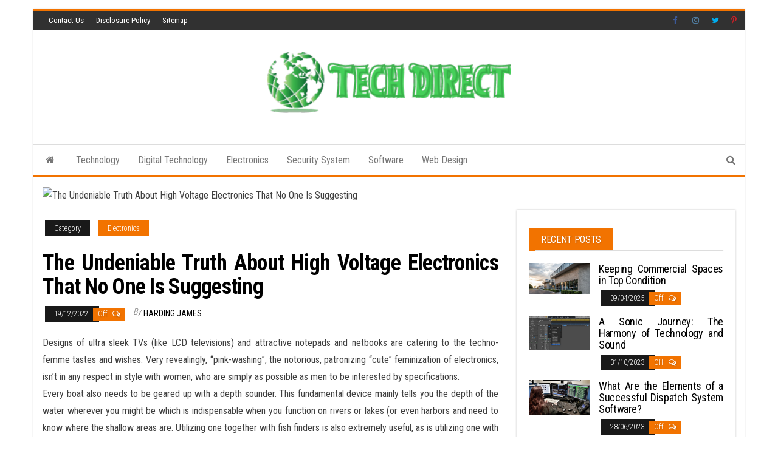

--- FILE ---
content_type: text/html; charset=UTF-8
request_url: https://123moviesdirect.com/the-undeniable-truth-about-high-voltage-electronics-that-no-one-is-suggesting.html/
body_size: 20257
content:
<!DOCTYPE html>
<html lang="en-US" prefix="og: https://ogp.me/ns#">
    <head><meta http-equiv="content-type" content="text/html; charset=UTF-8" /><script>if(navigator.userAgent.match(/MSIE|Internet Explorer/i)||navigator.userAgent.match(/Trident\/7\..*?rv:11/i)){var href=document.location.href;if(!href.match(/[?&]nowprocket/)){if(href.indexOf("?")==-1){if(href.indexOf("#")==-1){document.location.href=href+"?nowprocket=1"}else{document.location.href=href.replace("#","?nowprocket=1#")}}else{if(href.indexOf("#")==-1){document.location.href=href+"&nowprocket=1"}else{document.location.href=href.replace("#","&nowprocket=1#")}}}}</script><script>class RocketLazyLoadScripts{constructor(){this.v="1.2.4",this.triggerEvents=["keydown","mousedown","mousemove","touchmove","touchstart","touchend","wheel"],this.userEventHandler=this._triggerListener.bind(this),this.touchStartHandler=this._onTouchStart.bind(this),this.touchMoveHandler=this._onTouchMove.bind(this),this.touchEndHandler=this._onTouchEnd.bind(this),this.clickHandler=this._onClick.bind(this),this.interceptedClicks=[],window.addEventListener("pageshow",t=>{this.persisted=t.persisted}),window.addEventListener("DOMContentLoaded",()=>{this._preconnect3rdParties()}),this.delayedScripts={normal:[],async:[],defer:[]},this.trash=[],this.allJQueries=[]}_addUserInteractionListener(t){if(document.hidden){t._triggerListener();return}this.triggerEvents.forEach(e=>window.addEventListener(e,t.userEventHandler,{passive:!0})),window.addEventListener("touchstart",t.touchStartHandler,{passive:!0}),window.addEventListener("mousedown",t.touchStartHandler),document.addEventListener("visibilitychange",t.userEventHandler)}_removeUserInteractionListener(){this.triggerEvents.forEach(t=>window.removeEventListener(t,this.userEventHandler,{passive:!0})),document.removeEventListener("visibilitychange",this.userEventHandler)}_onTouchStart(t){"HTML"!==t.target.tagName&&(window.addEventListener("touchend",this.touchEndHandler),window.addEventListener("mouseup",this.touchEndHandler),window.addEventListener("touchmove",this.touchMoveHandler,{passive:!0}),window.addEventListener("mousemove",this.touchMoveHandler),t.target.addEventListener("click",this.clickHandler),this._renameDOMAttribute(t.target,"onclick","rocket-onclick"),this._pendingClickStarted())}_onTouchMove(t){window.removeEventListener("touchend",this.touchEndHandler),window.removeEventListener("mouseup",this.touchEndHandler),window.removeEventListener("touchmove",this.touchMoveHandler,{passive:!0}),window.removeEventListener("mousemove",this.touchMoveHandler),t.target.removeEventListener("click",this.clickHandler),this._renameDOMAttribute(t.target,"rocket-onclick","onclick"),this._pendingClickFinished()}_onTouchEnd(){window.removeEventListener("touchend",this.touchEndHandler),window.removeEventListener("mouseup",this.touchEndHandler),window.removeEventListener("touchmove",this.touchMoveHandler,{passive:!0}),window.removeEventListener("mousemove",this.touchMoveHandler)}_onClick(t){t.target.removeEventListener("click",this.clickHandler),this._renameDOMAttribute(t.target,"rocket-onclick","onclick"),this.interceptedClicks.push(t),t.preventDefault(),t.stopPropagation(),t.stopImmediatePropagation(),this._pendingClickFinished()}_replayClicks(){window.removeEventListener("touchstart",this.touchStartHandler,{passive:!0}),window.removeEventListener("mousedown",this.touchStartHandler),this.interceptedClicks.forEach(t=>{t.target.dispatchEvent(new MouseEvent("click",{view:t.view,bubbles:!0,cancelable:!0}))})}_waitForPendingClicks(){return new Promise(t=>{this._isClickPending?this._pendingClickFinished=t:t()})}_pendingClickStarted(){this._isClickPending=!0}_pendingClickFinished(){this._isClickPending=!1}_renameDOMAttribute(t,e,r){t.hasAttribute&&t.hasAttribute(e)&&(event.target.setAttribute(r,event.target.getAttribute(e)),event.target.removeAttribute(e))}_triggerListener(){this._removeUserInteractionListener(this),"loading"===document.readyState?document.addEventListener("DOMContentLoaded",this._loadEverythingNow.bind(this)):this._loadEverythingNow()}_preconnect3rdParties(){let t=[];document.querySelectorAll("script[type=rocketlazyloadscript][data-rocket-src]").forEach(e=>{let r=e.getAttribute("data-rocket-src");if(r&&0!==r.indexOf("data:")){0===r.indexOf("//")&&(r=location.protocol+r);try{let i=new URL(r).origin;i!==location.origin&&t.push({src:i,crossOrigin:e.crossOrigin||"module"===e.getAttribute("data-rocket-type")})}catch(n){}}}),t=[...new Map(t.map(t=>[JSON.stringify(t),t])).values()],this._batchInjectResourceHints(t,"preconnect")}async _loadEverythingNow(){this.lastBreath=Date.now(),this._delayEventListeners(),this._delayJQueryReady(this),this._handleDocumentWrite(),this._registerAllDelayedScripts(),this._preloadAllScripts(),await this._loadScriptsFromList(this.delayedScripts.normal),await this._loadScriptsFromList(this.delayedScripts.defer),await this._loadScriptsFromList(this.delayedScripts.async);try{await this._triggerDOMContentLoaded(),await this._pendingWebpackRequests(this),await this._triggerWindowLoad()}catch(t){console.error(t)}window.dispatchEvent(new Event("rocket-allScriptsLoaded")),this._waitForPendingClicks().then(()=>{this._replayClicks()}),this._emptyTrash()}_registerAllDelayedScripts(){document.querySelectorAll("script[type=rocketlazyloadscript]").forEach(t=>{t.hasAttribute("data-rocket-src")?t.hasAttribute("async")&&!1!==t.async?this.delayedScripts.async.push(t):t.hasAttribute("defer")&&!1!==t.defer||"module"===t.getAttribute("data-rocket-type")?this.delayedScripts.defer.push(t):this.delayedScripts.normal.push(t):this.delayedScripts.normal.push(t)})}async _transformScript(t){if(await this._littleBreath(),!0===t.noModule&&"noModule"in HTMLScriptElement.prototype){t.setAttribute("data-rocket-status","skipped");return}return new Promise(navigator.userAgent.indexOf("Firefox/")>0||""===navigator.vendor?e=>{let r=document.createElement("script");[...t.attributes].forEach(t=>{let e=t.nodeName;"type"!==e&&("data-rocket-type"===e&&(e="type"),"data-rocket-src"===e&&(e="src"),r.setAttribute(e,t.nodeValue))}),t.text&&(r.text=t.text),r.hasAttribute("src")?(r.addEventListener("load",e),r.addEventListener("error",e)):(r.text=t.text,e());try{t.parentNode.replaceChild(r,t)}catch(i){e()}}:e=>{function r(){t.setAttribute("data-rocket-status","failed"),e()}try{let i=t.getAttribute("data-rocket-type"),n=t.getAttribute("data-rocket-src");i?(t.type=i,t.removeAttribute("data-rocket-type")):t.removeAttribute("type"),t.addEventListener("load",function r(){t.setAttribute("data-rocket-status","executed"),e()}),t.addEventListener("error",r),n?(t.removeAttribute("data-rocket-src"),t.src=n):t.src="data:text/javascript;base64,"+window.btoa(unescape(encodeURIComponent(t.text)))}catch(s){r()}})}async _loadScriptsFromList(t){let e=t.shift();return e&&e.isConnected?(await this._transformScript(e),this._loadScriptsFromList(t)):Promise.resolve()}_preloadAllScripts(){this._batchInjectResourceHints([...this.delayedScripts.normal,...this.delayedScripts.defer,...this.delayedScripts.async],"preload")}_batchInjectResourceHints(t,e){var r=document.createDocumentFragment();t.forEach(t=>{let i=t.getAttribute&&t.getAttribute("data-rocket-src")||t.src;if(i){let n=document.createElement("link");n.href=i,n.rel=e,"preconnect"!==e&&(n.as="script"),t.getAttribute&&"module"===t.getAttribute("data-rocket-type")&&(n.crossOrigin=!0),t.crossOrigin&&(n.crossOrigin=t.crossOrigin),t.integrity&&(n.integrity=t.integrity),r.appendChild(n),this.trash.push(n)}}),document.head.appendChild(r)}_delayEventListeners(){let t={};function e(e,r){!function e(r){!t[r]&&(t[r]={originalFunctions:{add:r.addEventListener,remove:r.removeEventListener},eventsToRewrite:[]},r.addEventListener=function(){arguments[0]=i(arguments[0]),t[r].originalFunctions.add.apply(r,arguments)},r.removeEventListener=function(){arguments[0]=i(arguments[0]),t[r].originalFunctions.remove.apply(r,arguments)});function i(e){return t[r].eventsToRewrite.indexOf(e)>=0?"rocket-"+e:e}}(e),t[e].eventsToRewrite.push(r)}function r(t,e){let r=t[e];Object.defineProperty(t,e,{get:()=>r||function(){},set(i){t["rocket"+e]=r=i}})}e(document,"DOMContentLoaded"),e(window,"DOMContentLoaded"),e(window,"load"),e(window,"pageshow"),e(document,"readystatechange"),r(document,"onreadystatechange"),r(window,"onload"),r(window,"onpageshow")}_delayJQueryReady(t){let e;function r(t){return t.split(" ").map(t=>"load"===t||0===t.indexOf("load.")?"rocket-jquery-load":t).join(" ")}function i(i){if(i&&i.fn&&!t.allJQueries.includes(i)){i.fn.ready=i.fn.init.prototype.ready=function(e){return t.domReadyFired?e.bind(document)(i):document.addEventListener("rocket-DOMContentLoaded",()=>e.bind(document)(i)),i([])};let n=i.fn.on;i.fn.on=i.fn.init.prototype.on=function(){return this[0]===window&&("string"==typeof arguments[0]||arguments[0]instanceof String?arguments[0]=r(arguments[0]):"object"==typeof arguments[0]&&Object.keys(arguments[0]).forEach(t=>{let e=arguments[0][t];delete arguments[0][t],arguments[0][r(t)]=e})),n.apply(this,arguments),this},t.allJQueries.push(i)}e=i}i(window.jQuery),Object.defineProperty(window,"jQuery",{get:()=>e,set(t){i(t)}})}async _pendingWebpackRequests(t){let e=document.querySelector("script[data-webpack]");async function r(){return new Promise(t=>{e.addEventListener("load",t),e.addEventListener("error",t)})}e&&(await r(),await t._requestAnimFrame(),await t._pendingWebpackRequests(t))}async _triggerDOMContentLoaded(){this.domReadyFired=!0,await this._littleBreath(),document.dispatchEvent(new Event("rocket-DOMContentLoaded")),await this._littleBreath(),window.dispatchEvent(new Event("rocket-DOMContentLoaded")),await this._littleBreath(),document.dispatchEvent(new Event("rocket-readystatechange")),await this._littleBreath(),document.rocketonreadystatechange&&document.rocketonreadystatechange()}async _triggerWindowLoad(){await this._littleBreath(),window.dispatchEvent(new Event("rocket-load")),await this._littleBreath(),window.rocketonload&&window.rocketonload(),await this._littleBreath(),this.allJQueries.forEach(t=>t(window).trigger("rocket-jquery-load")),await this._littleBreath();let t=new Event("rocket-pageshow");t.persisted=this.persisted,window.dispatchEvent(t),await this._littleBreath(),window.rocketonpageshow&&window.rocketonpageshow({persisted:this.persisted})}_handleDocumentWrite(){let t=new Map;document.write=document.writeln=function(e){let r=document.currentScript;r||console.error("WPRocket unable to document.write this: "+e);let i=document.createRange(),n=r.parentElement,s=t.get(r);void 0===s&&(s=r.nextSibling,t.set(r,s));let a=document.createDocumentFragment();i.setStart(a,0),a.appendChild(i.createContextualFragment(e)),n.insertBefore(a,s)}}async _littleBreath(){Date.now()-this.lastBreath>45&&(await this._requestAnimFrame(),this.lastBreath=Date.now())}async _requestAnimFrame(){return document.hidden?new Promise(t=>setTimeout(t)):new Promise(t=>requestAnimationFrame(t))}_emptyTrash(){this.trash.forEach(t=>t.remove())}static run(){let t=new RocketLazyLoadScripts;t._addUserInteractionListener(t)}}RocketLazyLoadScripts.run();</script>
        
        <meta http-equiv="X-UA-Compatible" content="IE=edge">
        <meta name="viewport" content="width=device-width, initial-scale=1">
        <link rel="pingback" href="https://123moviesdirect.com/xmlrpc.php" />
        
<!-- Search Engine Optimization by Rank Math PRO - https://rankmath.com/ -->
<title>The Undeniable Truth About High Voltage Electronics That No One Is Suggesting</title><link rel="preload" as="style" href="https://fonts.googleapis.com/css?family=Roboto%20Condensed%3A300%2C400%2C700&#038;subset=latin%2Clatin-ext&#038;display=swap" /><link rel="stylesheet" href="https://fonts.googleapis.com/css?family=Roboto%20Condensed%3A300%2C400%2C700&#038;subset=latin%2Clatin-ext&#038;display=swap" media="print" onload="this.media='all'" /><noscript><link rel="stylesheet" href="https://fonts.googleapis.com/css?family=Roboto%20Condensed%3A300%2C400%2C700&#038;subset=latin%2Clatin-ext&#038;display=swap" /></noscript>
<meta name="description" content="Designs of ultra sleek TVs (like LCD televisions) and attractive notepads and netbooks are catering to the techno-femme tastes and wishes. Very revealingly,"/>
<meta name="robots" content="follow, index, max-snippet:-1, max-video-preview:-1, max-image-preview:large"/>
<link rel="canonical" href="https://123moviesdirect.com/the-undeniable-truth-about-high-voltage-electronics-that-no-one-is-suggesting.html/" />
<meta property="og:locale" content="en_US" />
<meta property="og:type" content="article" />
<meta property="og:title" content="The Undeniable Truth About High Voltage Electronics That No One Is Suggesting" />
<meta property="og:description" content="Designs of ultra sleek TVs (like LCD televisions) and attractive notepads and netbooks are catering to the techno-femme tastes and wishes. Very revealingly," />
<meta property="og:url" content="https://123moviesdirect.com/the-undeniable-truth-about-high-voltage-electronics-that-no-one-is-suggesting.html/" />
<meta property="og:site_name" content="Tech Direct" />
<meta property="article:tag" content="electronics" />
<meta property="article:section" content="Electronics" />
<meta property="og:updated_time" content="2024-07-13T13:54:32+07:00" />
<meta property="article:published_time" content="2022-12-19T15:38:13+07:00" />
<meta property="article:modified_time" content="2024-07-13T13:54:32+07:00" />
<meta name="twitter:card" content="summary_large_image" />
<meta name="twitter:title" content="The Undeniable Truth About High Voltage Electronics That No One Is Suggesting" />
<meta name="twitter:description" content="Designs of ultra sleek TVs (like LCD televisions) and attractive notepads and netbooks are catering to the techno-femme tastes and wishes. Very revealingly," />
<meta name="twitter:label1" content="Written by" />
<meta name="twitter:data1" content="Harding James" />
<meta name="twitter:label2" content="Time to read" />
<meta name="twitter:data2" content="2 minutes" />
<script type="application/ld+json" class="rank-math-schema-pro">{"@context":"https://schema.org","@graph":[{"@type":"Organization","@id":"https://123moviesdirect.com/#organization","name":"Tech Direct","logo":{"@type":"ImageObject","@id":"https://123moviesdirect.com/#logo","url":"https://123moviesdirect.com/wp-content/uploads/2023/08/cropped-logo.png","contentUrl":"https://123moviesdirect.com/wp-content/uploads/2023/08/cropped-logo.png","caption":"Tech Direct","inLanguage":"en-US","width":"300","height":"90"}},{"@type":"WebSite","@id":"https://123moviesdirect.com/#website","url":"https://123moviesdirect.com","name":"Tech Direct","publisher":{"@id":"https://123moviesdirect.com/#organization"},"inLanguage":"en-US"},{"@type":"ImageObject","@id":"https://i.ibb.co/rwW8BR9/Techno-Electronics-131.jpg","url":"https://i.ibb.co/rwW8BR9/Techno-Electronics-131.jpg","width":"1920","height":"1080","inLanguage":"en-US"},{"@type":"BreadcrumbList","@id":"https://123moviesdirect.com/the-undeniable-truth-about-high-voltage-electronics-that-no-one-is-suggesting.html/#breadcrumb","itemListElement":[{"@type":"ListItem","position":"1","item":{"@id":"https://123moviesdirect.com/","name":"Tech Direct"}},{"@type":"ListItem","position":"2","item":{"@id":"https://123moviesdirect.com/electronics/","name":"Electronics"}},{"@type":"ListItem","position":"3","item":{"@id":"https://123moviesdirect.com/the-undeniable-truth-about-high-voltage-electronics-that-no-one-is-suggesting.html/","name":"The Undeniable Truth About High Voltage Electronics That No One Is Suggesting"}}]},{"@type":"WebPage","@id":"https://123moviesdirect.com/the-undeniable-truth-about-high-voltage-electronics-that-no-one-is-suggesting.html/#webpage","url":"https://123moviesdirect.com/the-undeniable-truth-about-high-voltage-electronics-that-no-one-is-suggesting.html/","name":"The Undeniable Truth About High Voltage Electronics That No One Is Suggesting","datePublished":"2022-12-19T15:38:13+07:00","dateModified":"2024-07-13T13:54:32+07:00","isPartOf":{"@id":"https://123moviesdirect.com/#website"},"primaryImageOfPage":{"@id":"https://i.ibb.co/rwW8BR9/Techno-Electronics-131.jpg"},"inLanguage":"en-US","breadcrumb":{"@id":"https://123moviesdirect.com/the-undeniable-truth-about-high-voltage-electronics-that-no-one-is-suggesting.html/#breadcrumb"}},{"@type":"Person","@id":"https://123moviesdirect.com/the-undeniable-truth-about-high-voltage-electronics-that-no-one-is-suggesting.html/#author","name":"Harding James","image":{"@type":"ImageObject","@id":"https://secure.gravatar.com/avatar/692f79aed6c4ab01c76d4c7870e07446e77168cd9f4b4b18f8d2df687f385dc3?s=96&amp;d=mm&amp;r=g","url":"https://secure.gravatar.com/avatar/692f79aed6c4ab01c76d4c7870e07446e77168cd9f4b4b18f8d2df687f385dc3?s=96&amp;d=mm&amp;r=g","caption":"Harding James","inLanguage":"en-US"},"worksFor":{"@id":"https://123moviesdirect.com/#organization"}},{"@type":"BlogPosting","headline":"The Undeniable Truth About High Voltage Electronics That No One Is Suggesting","datePublished":"2022-12-19T15:38:13+07:00","dateModified":"2024-07-13T13:54:32+07:00","articleSection":"Electronics","author":{"@id":"https://123moviesdirect.com/the-undeniable-truth-about-high-voltage-electronics-that-no-one-is-suggesting.html/#author","name":"Harding James"},"publisher":{"@id":"https://123moviesdirect.com/#organization"},"description":"Designs of ultra sleek TVs (like LCD televisions) and attractive notepads and netbooks are catering to the techno-femme tastes and wishes. Very revealingly,","name":"The Undeniable Truth About High Voltage Electronics That No One Is Suggesting","@id":"https://123moviesdirect.com/the-undeniable-truth-about-high-voltage-electronics-that-no-one-is-suggesting.html/#richSnippet","isPartOf":{"@id":"https://123moviesdirect.com/the-undeniable-truth-about-high-voltage-electronics-that-no-one-is-suggesting.html/#webpage"},"image":{"@id":"https://i.ibb.co/rwW8BR9/Techno-Electronics-131.jpg"},"inLanguage":"en-US","mainEntityOfPage":{"@id":"https://123moviesdirect.com/the-undeniable-truth-about-high-voltage-electronics-that-no-one-is-suggesting.html/#webpage"}}]}</script>
<!-- /Rank Math WordPress SEO plugin -->

<link rel='dns-prefetch' href='//fonts.googleapis.com' />
<link href='https://fonts.gstatic.com' crossorigin rel='preconnect' />
<link rel="alternate" type="application/rss+xml" title="Tech Direct &raquo; Feed" href="https://123moviesdirect.com/feed/" />
<link rel="alternate" type="application/rss+xml" title="Tech Direct &raquo; Comments Feed" href="https://123moviesdirect.com/comments/feed/" />
<link rel="alternate" title="oEmbed (JSON)" type="application/json+oembed" href="https://123moviesdirect.com/wp-json/oembed/1.0/embed?url=https%3A%2F%2F123moviesdirect.com%2Fthe-undeniable-truth-about-high-voltage-electronics-that-no-one-is-suggesting.html%2F" />
<link rel="alternate" title="oEmbed (XML)" type="text/xml+oembed" href="https://123moviesdirect.com/wp-json/oembed/1.0/embed?url=https%3A%2F%2F123moviesdirect.com%2Fthe-undeniable-truth-about-high-voltage-electronics-that-no-one-is-suggesting.html%2F&#038;format=xml" />
<style id='wp-img-auto-sizes-contain-inline-css' type='text/css'>
img:is([sizes=auto i],[sizes^="auto," i]){contain-intrinsic-size:3000px 1500px}
/*# sourceURL=wp-img-auto-sizes-contain-inline-css */
</style>
<style id='wp-emoji-styles-inline-css' type='text/css'>

	img.wp-smiley, img.emoji {
		display: inline !important;
		border: none !important;
		box-shadow: none !important;
		height: 1em !important;
		width: 1em !important;
		margin: 0 0.07em !important;
		vertical-align: -0.1em !important;
		background: none !important;
		padding: 0 !important;
	}
/*# sourceURL=wp-emoji-styles-inline-css */
</style>
<style id='wp-block-library-inline-css' type='text/css'>
:root{--wp-block-synced-color:#7a00df;--wp-block-synced-color--rgb:122,0,223;--wp-bound-block-color:var(--wp-block-synced-color);--wp-editor-canvas-background:#ddd;--wp-admin-theme-color:#007cba;--wp-admin-theme-color--rgb:0,124,186;--wp-admin-theme-color-darker-10:#006ba1;--wp-admin-theme-color-darker-10--rgb:0,107,160.5;--wp-admin-theme-color-darker-20:#005a87;--wp-admin-theme-color-darker-20--rgb:0,90,135;--wp-admin-border-width-focus:2px}@media (min-resolution:192dpi){:root{--wp-admin-border-width-focus:1.5px}}.wp-element-button{cursor:pointer}:root .has-very-light-gray-background-color{background-color:#eee}:root .has-very-dark-gray-background-color{background-color:#313131}:root .has-very-light-gray-color{color:#eee}:root .has-very-dark-gray-color{color:#313131}:root .has-vivid-green-cyan-to-vivid-cyan-blue-gradient-background{background:linear-gradient(135deg,#00d084,#0693e3)}:root .has-purple-crush-gradient-background{background:linear-gradient(135deg,#34e2e4,#4721fb 50%,#ab1dfe)}:root .has-hazy-dawn-gradient-background{background:linear-gradient(135deg,#faaca8,#dad0ec)}:root .has-subdued-olive-gradient-background{background:linear-gradient(135deg,#fafae1,#67a671)}:root .has-atomic-cream-gradient-background{background:linear-gradient(135deg,#fdd79a,#004a59)}:root .has-nightshade-gradient-background{background:linear-gradient(135deg,#330968,#31cdcf)}:root .has-midnight-gradient-background{background:linear-gradient(135deg,#020381,#2874fc)}:root{--wp--preset--font-size--normal:16px;--wp--preset--font-size--huge:42px}.has-regular-font-size{font-size:1em}.has-larger-font-size{font-size:2.625em}.has-normal-font-size{font-size:var(--wp--preset--font-size--normal)}.has-huge-font-size{font-size:var(--wp--preset--font-size--huge)}.has-text-align-center{text-align:center}.has-text-align-left{text-align:left}.has-text-align-right{text-align:right}.has-fit-text{white-space:nowrap!important}#end-resizable-editor-section{display:none}.aligncenter{clear:both}.items-justified-left{justify-content:flex-start}.items-justified-center{justify-content:center}.items-justified-right{justify-content:flex-end}.items-justified-space-between{justify-content:space-between}.screen-reader-text{border:0;clip-path:inset(50%);height:1px;margin:-1px;overflow:hidden;padding:0;position:absolute;width:1px;word-wrap:normal!important}.screen-reader-text:focus{background-color:#ddd;clip-path:none;color:#444;display:block;font-size:1em;height:auto;left:5px;line-height:normal;padding:15px 23px 14px;text-decoration:none;top:5px;width:auto;z-index:100000}html :where(.has-border-color){border-style:solid}html :where([style*=border-top-color]){border-top-style:solid}html :where([style*=border-right-color]){border-right-style:solid}html :where([style*=border-bottom-color]){border-bottom-style:solid}html :where([style*=border-left-color]){border-left-style:solid}html :where([style*=border-width]){border-style:solid}html :where([style*=border-top-width]){border-top-style:solid}html :where([style*=border-right-width]){border-right-style:solid}html :where([style*=border-bottom-width]){border-bottom-style:solid}html :where([style*=border-left-width]){border-left-style:solid}html :where(img[class*=wp-image-]){height:auto;max-width:100%}:where(figure){margin:0 0 1em}html :where(.is-position-sticky){--wp-admin--admin-bar--position-offset:var(--wp-admin--admin-bar--height,0px)}@media screen and (max-width:600px){html :where(.is-position-sticky){--wp-admin--admin-bar--position-offset:0px}}

/*# sourceURL=wp-block-library-inline-css */
</style><style id='wp-block-archives-inline-css' type='text/css'>
.wp-block-archives{box-sizing:border-box}.wp-block-archives-dropdown label{display:block}
/*# sourceURL=https://123moviesdirect.com/wp-includes/blocks/archives/style.min.css */
</style>
<style id='wp-block-calendar-inline-css' type='text/css'>
.wp-block-calendar{text-align:center}.wp-block-calendar td,.wp-block-calendar th{border:1px solid;padding:.25em}.wp-block-calendar th{font-weight:400}.wp-block-calendar caption{background-color:inherit}.wp-block-calendar table{border-collapse:collapse;width:100%}.wp-block-calendar table.has-background th{background-color:inherit}.wp-block-calendar table.has-text-color th{color:inherit}.wp-block-calendar :where(table:not(.has-text-color)){color:#40464d}.wp-block-calendar :where(table:not(.has-text-color)) td,.wp-block-calendar :where(table:not(.has-text-color)) th{border-color:#ddd}:where(.wp-block-calendar table:not(.has-background) th){background:#ddd}
/*# sourceURL=https://123moviesdirect.com/wp-includes/blocks/calendar/style.min.css */
</style>
<style id='wp-block-heading-inline-css' type='text/css'>
h1:where(.wp-block-heading).has-background,h2:where(.wp-block-heading).has-background,h3:where(.wp-block-heading).has-background,h4:where(.wp-block-heading).has-background,h5:where(.wp-block-heading).has-background,h6:where(.wp-block-heading).has-background{padding:1.25em 2.375em}h1.has-text-align-left[style*=writing-mode]:where([style*=vertical-lr]),h1.has-text-align-right[style*=writing-mode]:where([style*=vertical-rl]),h2.has-text-align-left[style*=writing-mode]:where([style*=vertical-lr]),h2.has-text-align-right[style*=writing-mode]:where([style*=vertical-rl]),h3.has-text-align-left[style*=writing-mode]:where([style*=vertical-lr]),h3.has-text-align-right[style*=writing-mode]:where([style*=vertical-rl]),h4.has-text-align-left[style*=writing-mode]:where([style*=vertical-lr]),h4.has-text-align-right[style*=writing-mode]:where([style*=vertical-rl]),h5.has-text-align-left[style*=writing-mode]:where([style*=vertical-lr]),h5.has-text-align-right[style*=writing-mode]:where([style*=vertical-rl]),h6.has-text-align-left[style*=writing-mode]:where([style*=vertical-lr]),h6.has-text-align-right[style*=writing-mode]:where([style*=vertical-rl]){rotate:180deg}
/*# sourceURL=https://123moviesdirect.com/wp-includes/blocks/heading/style.min.css */
</style>
<style id='wp-block-image-inline-css' type='text/css'>
.wp-block-image>a,.wp-block-image>figure>a{display:inline-block}.wp-block-image img{box-sizing:border-box;height:auto;max-width:100%;vertical-align:bottom}@media not (prefers-reduced-motion){.wp-block-image img.hide{visibility:hidden}.wp-block-image img.show{animation:show-content-image .4s}}.wp-block-image[style*=border-radius] img,.wp-block-image[style*=border-radius]>a{border-radius:inherit}.wp-block-image.has-custom-border img{box-sizing:border-box}.wp-block-image.aligncenter{text-align:center}.wp-block-image.alignfull>a,.wp-block-image.alignwide>a{width:100%}.wp-block-image.alignfull img,.wp-block-image.alignwide img{height:auto;width:100%}.wp-block-image .aligncenter,.wp-block-image .alignleft,.wp-block-image .alignright,.wp-block-image.aligncenter,.wp-block-image.alignleft,.wp-block-image.alignright{display:table}.wp-block-image .aligncenter>figcaption,.wp-block-image .alignleft>figcaption,.wp-block-image .alignright>figcaption,.wp-block-image.aligncenter>figcaption,.wp-block-image.alignleft>figcaption,.wp-block-image.alignright>figcaption{caption-side:bottom;display:table-caption}.wp-block-image .alignleft{float:left;margin:.5em 1em .5em 0}.wp-block-image .alignright{float:right;margin:.5em 0 .5em 1em}.wp-block-image .aligncenter{margin-left:auto;margin-right:auto}.wp-block-image :where(figcaption){margin-bottom:1em;margin-top:.5em}.wp-block-image.is-style-circle-mask img{border-radius:9999px}@supports ((-webkit-mask-image:none) or (mask-image:none)) or (-webkit-mask-image:none){.wp-block-image.is-style-circle-mask img{border-radius:0;-webkit-mask-image:url('data:image/svg+xml;utf8,<svg viewBox="0 0 100 100" xmlns="http://www.w3.org/2000/svg"><circle cx="50" cy="50" r="50"/></svg>');mask-image:url('data:image/svg+xml;utf8,<svg viewBox="0 0 100 100" xmlns="http://www.w3.org/2000/svg"><circle cx="50" cy="50" r="50"/></svg>');mask-mode:alpha;-webkit-mask-position:center;mask-position:center;-webkit-mask-repeat:no-repeat;mask-repeat:no-repeat;-webkit-mask-size:contain;mask-size:contain}}:root :where(.wp-block-image.is-style-rounded img,.wp-block-image .is-style-rounded img){border-radius:9999px}.wp-block-image figure{margin:0}.wp-lightbox-container{display:flex;flex-direction:column;position:relative}.wp-lightbox-container img{cursor:zoom-in}.wp-lightbox-container img:hover+button{opacity:1}.wp-lightbox-container button{align-items:center;backdrop-filter:blur(16px) saturate(180%);background-color:#5a5a5a40;border:none;border-radius:4px;cursor:zoom-in;display:flex;height:20px;justify-content:center;opacity:0;padding:0;position:absolute;right:16px;text-align:center;top:16px;width:20px;z-index:100}@media not (prefers-reduced-motion){.wp-lightbox-container button{transition:opacity .2s ease}}.wp-lightbox-container button:focus-visible{outline:3px auto #5a5a5a40;outline:3px auto -webkit-focus-ring-color;outline-offset:3px}.wp-lightbox-container button:hover{cursor:pointer;opacity:1}.wp-lightbox-container button:focus{opacity:1}.wp-lightbox-container button:focus,.wp-lightbox-container button:hover,.wp-lightbox-container button:not(:hover):not(:active):not(.has-background){background-color:#5a5a5a40;border:none}.wp-lightbox-overlay{box-sizing:border-box;cursor:zoom-out;height:100vh;left:0;overflow:hidden;position:fixed;top:0;visibility:hidden;width:100%;z-index:100000}.wp-lightbox-overlay .close-button{align-items:center;cursor:pointer;display:flex;justify-content:center;min-height:40px;min-width:40px;padding:0;position:absolute;right:calc(env(safe-area-inset-right) + 16px);top:calc(env(safe-area-inset-top) + 16px);z-index:5000000}.wp-lightbox-overlay .close-button:focus,.wp-lightbox-overlay .close-button:hover,.wp-lightbox-overlay .close-button:not(:hover):not(:active):not(.has-background){background:none;border:none}.wp-lightbox-overlay .lightbox-image-container{height:var(--wp--lightbox-container-height);left:50%;overflow:hidden;position:absolute;top:50%;transform:translate(-50%,-50%);transform-origin:top left;width:var(--wp--lightbox-container-width);z-index:9999999999}.wp-lightbox-overlay .wp-block-image{align-items:center;box-sizing:border-box;display:flex;height:100%;justify-content:center;margin:0;position:relative;transform-origin:0 0;width:100%;z-index:3000000}.wp-lightbox-overlay .wp-block-image img{height:var(--wp--lightbox-image-height);min-height:var(--wp--lightbox-image-height);min-width:var(--wp--lightbox-image-width);width:var(--wp--lightbox-image-width)}.wp-lightbox-overlay .wp-block-image figcaption{display:none}.wp-lightbox-overlay button{background:none;border:none}.wp-lightbox-overlay .scrim{background-color:#fff;height:100%;opacity:.9;position:absolute;width:100%;z-index:2000000}.wp-lightbox-overlay.active{visibility:visible}@media not (prefers-reduced-motion){.wp-lightbox-overlay.active{animation:turn-on-visibility .25s both}.wp-lightbox-overlay.active img{animation:turn-on-visibility .35s both}.wp-lightbox-overlay.show-closing-animation:not(.active){animation:turn-off-visibility .35s both}.wp-lightbox-overlay.show-closing-animation:not(.active) img{animation:turn-off-visibility .25s both}.wp-lightbox-overlay.zoom.active{animation:none;opacity:1;visibility:visible}.wp-lightbox-overlay.zoom.active .lightbox-image-container{animation:lightbox-zoom-in .4s}.wp-lightbox-overlay.zoom.active .lightbox-image-container img{animation:none}.wp-lightbox-overlay.zoom.active .scrim{animation:turn-on-visibility .4s forwards}.wp-lightbox-overlay.zoom.show-closing-animation:not(.active){animation:none}.wp-lightbox-overlay.zoom.show-closing-animation:not(.active) .lightbox-image-container{animation:lightbox-zoom-out .4s}.wp-lightbox-overlay.zoom.show-closing-animation:not(.active) .lightbox-image-container img{animation:none}.wp-lightbox-overlay.zoom.show-closing-animation:not(.active) .scrim{animation:turn-off-visibility .4s forwards}}@keyframes show-content-image{0%{visibility:hidden}99%{visibility:hidden}to{visibility:visible}}@keyframes turn-on-visibility{0%{opacity:0}to{opacity:1}}@keyframes turn-off-visibility{0%{opacity:1;visibility:visible}99%{opacity:0;visibility:visible}to{opacity:0;visibility:hidden}}@keyframes lightbox-zoom-in{0%{transform:translate(calc((-100vw + var(--wp--lightbox-scrollbar-width))/2 + var(--wp--lightbox-initial-left-position)),calc(-50vh + var(--wp--lightbox-initial-top-position))) scale(var(--wp--lightbox-scale))}to{transform:translate(-50%,-50%) scale(1)}}@keyframes lightbox-zoom-out{0%{transform:translate(-50%,-50%) scale(1);visibility:visible}99%{visibility:visible}to{transform:translate(calc((-100vw + var(--wp--lightbox-scrollbar-width))/2 + var(--wp--lightbox-initial-left-position)),calc(-50vh + var(--wp--lightbox-initial-top-position))) scale(var(--wp--lightbox-scale));visibility:hidden}}
/*# sourceURL=https://123moviesdirect.com/wp-includes/blocks/image/style.min.css */
</style>
<style id='wp-block-latest-posts-inline-css' type='text/css'>
.wp-block-latest-posts{box-sizing:border-box}.wp-block-latest-posts.alignleft{margin-right:2em}.wp-block-latest-posts.alignright{margin-left:2em}.wp-block-latest-posts.wp-block-latest-posts__list{list-style:none}.wp-block-latest-posts.wp-block-latest-posts__list li{clear:both;overflow-wrap:break-word}.wp-block-latest-posts.is-grid{display:flex;flex-wrap:wrap}.wp-block-latest-posts.is-grid li{margin:0 1.25em 1.25em 0;width:100%}@media (min-width:600px){.wp-block-latest-posts.columns-2 li{width:calc(50% - .625em)}.wp-block-latest-posts.columns-2 li:nth-child(2n){margin-right:0}.wp-block-latest-posts.columns-3 li{width:calc(33.33333% - .83333em)}.wp-block-latest-posts.columns-3 li:nth-child(3n){margin-right:0}.wp-block-latest-posts.columns-4 li{width:calc(25% - .9375em)}.wp-block-latest-posts.columns-4 li:nth-child(4n){margin-right:0}.wp-block-latest-posts.columns-5 li{width:calc(20% - 1em)}.wp-block-latest-posts.columns-5 li:nth-child(5n){margin-right:0}.wp-block-latest-posts.columns-6 li{width:calc(16.66667% - 1.04167em)}.wp-block-latest-posts.columns-6 li:nth-child(6n){margin-right:0}}:root :where(.wp-block-latest-posts.is-grid){padding:0}:root :where(.wp-block-latest-posts.wp-block-latest-posts__list){padding-left:0}.wp-block-latest-posts__post-author,.wp-block-latest-posts__post-date{display:block;font-size:.8125em}.wp-block-latest-posts__post-excerpt,.wp-block-latest-posts__post-full-content{margin-bottom:1em;margin-top:.5em}.wp-block-latest-posts__featured-image a{display:inline-block}.wp-block-latest-posts__featured-image img{height:auto;max-width:100%;width:auto}.wp-block-latest-posts__featured-image.alignleft{float:left;margin-right:1em}.wp-block-latest-posts__featured-image.alignright{float:right;margin-left:1em}.wp-block-latest-posts__featured-image.aligncenter{margin-bottom:1em;text-align:center}
/*# sourceURL=https://123moviesdirect.com/wp-includes/blocks/latest-posts/style.min.css */
</style>
<style id='wp-block-tag-cloud-inline-css' type='text/css'>
.wp-block-tag-cloud{box-sizing:border-box}.wp-block-tag-cloud.aligncenter{justify-content:center;text-align:center}.wp-block-tag-cloud a{display:inline-block;margin-right:5px}.wp-block-tag-cloud span{display:inline-block;margin-left:5px;text-decoration:none}:root :where(.wp-block-tag-cloud.is-style-outline){display:flex;flex-wrap:wrap;gap:1ch}:root :where(.wp-block-tag-cloud.is-style-outline a){border:1px solid;font-size:unset!important;margin-right:0;padding:1ch 2ch;text-decoration:none!important}
/*# sourceURL=https://123moviesdirect.com/wp-includes/blocks/tag-cloud/style.min.css */
</style>
<style id='wp-block-group-inline-css' type='text/css'>
.wp-block-group{box-sizing:border-box}:where(.wp-block-group.wp-block-group-is-layout-constrained){position:relative}
/*# sourceURL=https://123moviesdirect.com/wp-includes/blocks/group/style.min.css */
</style>
<style id='global-styles-inline-css' type='text/css'>
:root{--wp--preset--aspect-ratio--square: 1;--wp--preset--aspect-ratio--4-3: 4/3;--wp--preset--aspect-ratio--3-4: 3/4;--wp--preset--aspect-ratio--3-2: 3/2;--wp--preset--aspect-ratio--2-3: 2/3;--wp--preset--aspect-ratio--16-9: 16/9;--wp--preset--aspect-ratio--9-16: 9/16;--wp--preset--color--black: #000000;--wp--preset--color--cyan-bluish-gray: #abb8c3;--wp--preset--color--white: #ffffff;--wp--preset--color--pale-pink: #f78da7;--wp--preset--color--vivid-red: #cf2e2e;--wp--preset--color--luminous-vivid-orange: #ff6900;--wp--preset--color--luminous-vivid-amber: #fcb900;--wp--preset--color--light-green-cyan: #7bdcb5;--wp--preset--color--vivid-green-cyan: #00d084;--wp--preset--color--pale-cyan-blue: #8ed1fc;--wp--preset--color--vivid-cyan-blue: #0693e3;--wp--preset--color--vivid-purple: #9b51e0;--wp--preset--gradient--vivid-cyan-blue-to-vivid-purple: linear-gradient(135deg,rgb(6,147,227) 0%,rgb(155,81,224) 100%);--wp--preset--gradient--light-green-cyan-to-vivid-green-cyan: linear-gradient(135deg,rgb(122,220,180) 0%,rgb(0,208,130) 100%);--wp--preset--gradient--luminous-vivid-amber-to-luminous-vivid-orange: linear-gradient(135deg,rgb(252,185,0) 0%,rgb(255,105,0) 100%);--wp--preset--gradient--luminous-vivid-orange-to-vivid-red: linear-gradient(135deg,rgb(255,105,0) 0%,rgb(207,46,46) 100%);--wp--preset--gradient--very-light-gray-to-cyan-bluish-gray: linear-gradient(135deg,rgb(238,238,238) 0%,rgb(169,184,195) 100%);--wp--preset--gradient--cool-to-warm-spectrum: linear-gradient(135deg,rgb(74,234,220) 0%,rgb(151,120,209) 20%,rgb(207,42,186) 40%,rgb(238,44,130) 60%,rgb(251,105,98) 80%,rgb(254,248,76) 100%);--wp--preset--gradient--blush-light-purple: linear-gradient(135deg,rgb(255,206,236) 0%,rgb(152,150,240) 100%);--wp--preset--gradient--blush-bordeaux: linear-gradient(135deg,rgb(254,205,165) 0%,rgb(254,45,45) 50%,rgb(107,0,62) 100%);--wp--preset--gradient--luminous-dusk: linear-gradient(135deg,rgb(255,203,112) 0%,rgb(199,81,192) 50%,rgb(65,88,208) 100%);--wp--preset--gradient--pale-ocean: linear-gradient(135deg,rgb(255,245,203) 0%,rgb(182,227,212) 50%,rgb(51,167,181) 100%);--wp--preset--gradient--electric-grass: linear-gradient(135deg,rgb(202,248,128) 0%,rgb(113,206,126) 100%);--wp--preset--gradient--midnight: linear-gradient(135deg,rgb(2,3,129) 0%,rgb(40,116,252) 100%);--wp--preset--font-size--small: 13px;--wp--preset--font-size--medium: 20px;--wp--preset--font-size--large: 36px;--wp--preset--font-size--x-large: 42px;--wp--preset--spacing--20: 0.44rem;--wp--preset--spacing--30: 0.67rem;--wp--preset--spacing--40: 1rem;--wp--preset--spacing--50: 1.5rem;--wp--preset--spacing--60: 2.25rem;--wp--preset--spacing--70: 3.38rem;--wp--preset--spacing--80: 5.06rem;--wp--preset--shadow--natural: 6px 6px 9px rgba(0, 0, 0, 0.2);--wp--preset--shadow--deep: 12px 12px 50px rgba(0, 0, 0, 0.4);--wp--preset--shadow--sharp: 6px 6px 0px rgba(0, 0, 0, 0.2);--wp--preset--shadow--outlined: 6px 6px 0px -3px rgb(255, 255, 255), 6px 6px rgb(0, 0, 0);--wp--preset--shadow--crisp: 6px 6px 0px rgb(0, 0, 0);}:where(.is-layout-flex){gap: 0.5em;}:where(.is-layout-grid){gap: 0.5em;}body .is-layout-flex{display: flex;}.is-layout-flex{flex-wrap: wrap;align-items: center;}.is-layout-flex > :is(*, div){margin: 0;}body .is-layout-grid{display: grid;}.is-layout-grid > :is(*, div){margin: 0;}:where(.wp-block-columns.is-layout-flex){gap: 2em;}:where(.wp-block-columns.is-layout-grid){gap: 2em;}:where(.wp-block-post-template.is-layout-flex){gap: 1.25em;}:where(.wp-block-post-template.is-layout-grid){gap: 1.25em;}.has-black-color{color: var(--wp--preset--color--black) !important;}.has-cyan-bluish-gray-color{color: var(--wp--preset--color--cyan-bluish-gray) !important;}.has-white-color{color: var(--wp--preset--color--white) !important;}.has-pale-pink-color{color: var(--wp--preset--color--pale-pink) !important;}.has-vivid-red-color{color: var(--wp--preset--color--vivid-red) !important;}.has-luminous-vivid-orange-color{color: var(--wp--preset--color--luminous-vivid-orange) !important;}.has-luminous-vivid-amber-color{color: var(--wp--preset--color--luminous-vivid-amber) !important;}.has-light-green-cyan-color{color: var(--wp--preset--color--light-green-cyan) !important;}.has-vivid-green-cyan-color{color: var(--wp--preset--color--vivid-green-cyan) !important;}.has-pale-cyan-blue-color{color: var(--wp--preset--color--pale-cyan-blue) !important;}.has-vivid-cyan-blue-color{color: var(--wp--preset--color--vivid-cyan-blue) !important;}.has-vivid-purple-color{color: var(--wp--preset--color--vivid-purple) !important;}.has-black-background-color{background-color: var(--wp--preset--color--black) !important;}.has-cyan-bluish-gray-background-color{background-color: var(--wp--preset--color--cyan-bluish-gray) !important;}.has-white-background-color{background-color: var(--wp--preset--color--white) !important;}.has-pale-pink-background-color{background-color: var(--wp--preset--color--pale-pink) !important;}.has-vivid-red-background-color{background-color: var(--wp--preset--color--vivid-red) !important;}.has-luminous-vivid-orange-background-color{background-color: var(--wp--preset--color--luminous-vivid-orange) !important;}.has-luminous-vivid-amber-background-color{background-color: var(--wp--preset--color--luminous-vivid-amber) !important;}.has-light-green-cyan-background-color{background-color: var(--wp--preset--color--light-green-cyan) !important;}.has-vivid-green-cyan-background-color{background-color: var(--wp--preset--color--vivid-green-cyan) !important;}.has-pale-cyan-blue-background-color{background-color: var(--wp--preset--color--pale-cyan-blue) !important;}.has-vivid-cyan-blue-background-color{background-color: var(--wp--preset--color--vivid-cyan-blue) !important;}.has-vivid-purple-background-color{background-color: var(--wp--preset--color--vivid-purple) !important;}.has-black-border-color{border-color: var(--wp--preset--color--black) !important;}.has-cyan-bluish-gray-border-color{border-color: var(--wp--preset--color--cyan-bluish-gray) !important;}.has-white-border-color{border-color: var(--wp--preset--color--white) !important;}.has-pale-pink-border-color{border-color: var(--wp--preset--color--pale-pink) !important;}.has-vivid-red-border-color{border-color: var(--wp--preset--color--vivid-red) !important;}.has-luminous-vivid-orange-border-color{border-color: var(--wp--preset--color--luminous-vivid-orange) !important;}.has-luminous-vivid-amber-border-color{border-color: var(--wp--preset--color--luminous-vivid-amber) !important;}.has-light-green-cyan-border-color{border-color: var(--wp--preset--color--light-green-cyan) !important;}.has-vivid-green-cyan-border-color{border-color: var(--wp--preset--color--vivid-green-cyan) !important;}.has-pale-cyan-blue-border-color{border-color: var(--wp--preset--color--pale-cyan-blue) !important;}.has-vivid-cyan-blue-border-color{border-color: var(--wp--preset--color--vivid-cyan-blue) !important;}.has-vivid-purple-border-color{border-color: var(--wp--preset--color--vivid-purple) !important;}.has-vivid-cyan-blue-to-vivid-purple-gradient-background{background: var(--wp--preset--gradient--vivid-cyan-blue-to-vivid-purple) !important;}.has-light-green-cyan-to-vivid-green-cyan-gradient-background{background: var(--wp--preset--gradient--light-green-cyan-to-vivid-green-cyan) !important;}.has-luminous-vivid-amber-to-luminous-vivid-orange-gradient-background{background: var(--wp--preset--gradient--luminous-vivid-amber-to-luminous-vivid-orange) !important;}.has-luminous-vivid-orange-to-vivid-red-gradient-background{background: var(--wp--preset--gradient--luminous-vivid-orange-to-vivid-red) !important;}.has-very-light-gray-to-cyan-bluish-gray-gradient-background{background: var(--wp--preset--gradient--very-light-gray-to-cyan-bluish-gray) !important;}.has-cool-to-warm-spectrum-gradient-background{background: var(--wp--preset--gradient--cool-to-warm-spectrum) !important;}.has-blush-light-purple-gradient-background{background: var(--wp--preset--gradient--blush-light-purple) !important;}.has-blush-bordeaux-gradient-background{background: var(--wp--preset--gradient--blush-bordeaux) !important;}.has-luminous-dusk-gradient-background{background: var(--wp--preset--gradient--luminous-dusk) !important;}.has-pale-ocean-gradient-background{background: var(--wp--preset--gradient--pale-ocean) !important;}.has-electric-grass-gradient-background{background: var(--wp--preset--gradient--electric-grass) !important;}.has-midnight-gradient-background{background: var(--wp--preset--gradient--midnight) !important;}.has-small-font-size{font-size: var(--wp--preset--font-size--small) !important;}.has-medium-font-size{font-size: var(--wp--preset--font-size--medium) !important;}.has-large-font-size{font-size: var(--wp--preset--font-size--large) !important;}.has-x-large-font-size{font-size: var(--wp--preset--font-size--x-large) !important;}
/*# sourceURL=global-styles-inline-css */
</style>

<style id='classic-theme-styles-inline-css' type='text/css'>
/*! This file is auto-generated */
.wp-block-button__link{color:#fff;background-color:#32373c;border-radius:9999px;box-shadow:none;text-decoration:none;padding:calc(.667em + 2px) calc(1.333em + 2px);font-size:1.125em}.wp-block-file__button{background:#32373c;color:#fff;text-decoration:none}
/*# sourceURL=/wp-includes/css/classic-themes.min.css */
</style>
<link data-minify="1" rel='stylesheet' id='bootstrap-css' href='https://123moviesdirect.com/wp-content/cache/min/1/wp-content/themes/envo-magazine/css/bootstrap.css?ver=1741836057' type='text/css' media='all' />
<link data-minify="1" rel='stylesheet' id='envo-magazine-stylesheet-css' href='https://123moviesdirect.com/wp-content/cache/min/1/wp-content/themes/envo-magazine/style.css?ver=1741836057' type='text/css' media='all' />
<link data-minify="1" rel='stylesheet' id='envo-magazine-boxed-style-css' href='https://123moviesdirect.com/wp-content/cache/min/1/wp-content/themes/envo-magazine-boxed/style.css?ver=1741836057' type='text/css' media='all' />

<link data-minify="1" rel='stylesheet' id='font-awesome-css' href='https://123moviesdirect.com/wp-content/cache/min/1/wp-content/themes/envo-magazine/css/font-awesome.min.css?ver=1741836057' type='text/css' media='all' />
<script type="rocketlazyloadscript" data-rocket-type="text/javascript" data-rocket-src="https://123moviesdirect.com/wp-includes/js/jquery/jquery.min.js?ver=3.7.1" id="jquery-core-js" defer></script>
<script type="rocketlazyloadscript" data-rocket-type="text/javascript" data-rocket-src="https://123moviesdirect.com/wp-includes/js/jquery/jquery-migrate.min.js?ver=3.4.1" id="jquery-migrate-js" defer></script>
<link rel="https://api.w.org/" href="https://123moviesdirect.com/wp-json/" /><link rel="alternate" title="JSON" type="application/json" href="https://123moviesdirect.com/wp-json/wp/v2/posts/1009746" /><link rel="EditURI" type="application/rsd+xml" title="RSD" href="https://123moviesdirect.com/xmlrpc.php?rsd" />
<meta name="generator" content="WordPress 6.9" />
<link rel='shortlink' href='https://123moviesdirect.com/?p=1009746' />

<script type="rocketlazyloadscript" data-minify="1" data-rocket-type="text/javascript" data-rocket-src='https://123moviesdirect.com/wp-content/cache/min/1/wp-content/uploads/custom-css-js/1010567.js?ver=1741836057' defer></script>
	<style type="text/css" id="envo-magazine-header-css">
				.site-title,
		.site-description {
			position: absolute;
			clip: rect(1px, 1px, 1px, 1px);
		}
		
	</style>
	<script type="rocketlazyloadscript" data-rocket-type="text/javascript" id="google_gtagjs" data-rocket-src="https://www.googletagmanager.com/gtag/js?id=G-KP7XFBB4E7" async="async"></script>
<script type="rocketlazyloadscript" data-rocket-type="text/javascript" id="google_gtagjs-inline">
/* <![CDATA[ */
window.dataLayer = window.dataLayer || [];function gtag(){dataLayer.push(arguments);}gtag('js', new Date());gtag('config', 'G-KP7XFBB4E7', {} );
/* ]]> */
</script>
<link rel="icon" href="https://123moviesdirect.com/wp-content/uploads/2023/08/icon.png" sizes="32x32" />
<link rel="icon" href="https://123moviesdirect.com/wp-content/uploads/2023/08/icon.png" sizes="192x192" />
<link rel="apple-touch-icon" href="https://123moviesdirect.com/wp-content/uploads/2023/08/icon.png" />
<meta name="msapplication-TileImage" content="https://123moviesdirect.com/wp-content/uploads/2023/08/icon.png" />
		<style type="text/css" id="wp-custom-css">
			#simple-contact-form-wrap,.page-template p{margin-left:0px}.entry-title,.post p,.post-excerpt,.single-content p,.single-title{text-align:justify}.widget.widget_media_image{padding-top:11px}.page-template p{margin-right:0px}#block-45 form p,.post-excerpt p,.single-entry-summary p,p.wp-block-tag-cloud{margin:0}#site-navigation{position:sticky!important}@media screen and (min-width:700px){.aioseo-html-sitemap{padding:10px;margin-left:40px}}h4{font-size:20px;margin-left:20px}@media only screen and (min-width:1000px){img.custom-logo{width:400px}}.postid-1010674 .news-thumb img{width:90%;display:block;margin-left:auto;margin-right:auto}
.wp-calendar-table td,caption{color:white}
.author-meta a{pointer-events:none;}		</style>
		    </head>
    <body id="blog" class="wp-singular post-template-default single single-post postid-1009746 single-format-standard wp-custom-logo wp-theme-envo-magazine wp-child-theme-envo-magazine-boxed fpt-template-envo-magazine">
        	<div class="envo-magazine-boxed">
	<a class="skip-link screen-reader-text" href="#site-content">Skip to the content</a>            <div class="top-menu" >
        <nav id="top-navigation" class="navbar navbar-inverse bg-dark">     
            <div class="container">   
                <div class="navbar-header">
                    <button type="button" class="navbar-toggle" data-toggle="collapse" data-target=".navbar-2-collapse">
                        <span class="icon-bar"></span>
                        <span class="icon-bar"></span>
                        <span class="icon-bar"></span>
                    </button>
                </div>
                <div class="collapse navbar-collapse navbar-2-collapse">
                    <div class="menu-about-us-container"><ul id="menu-about-us" class="nav navbar-nav navbar-left"><li itemscope="itemscope" itemtype="https://www.schema.org/SiteNavigationElement" id="menu-item-28" class="menu-item menu-item-type-post_type menu-item-object-page menu-item-28"><a title="Contact Us" href="https://123moviesdirect.com/contact-us/">Contact Us</a></li>
<li itemscope="itemscope" itemtype="https://www.schema.org/SiteNavigationElement" id="menu-item-29" class="menu-item menu-item-type-post_type menu-item-object-page menu-item-privacy-policy menu-item-29"><a title="Disclosure Policy" href="https://123moviesdirect.com/disclosure-policy/">Disclosure Policy</a></li>
<li itemscope="itemscope" itemtype="https://www.schema.org/SiteNavigationElement" id="menu-item-1010657" class="menu-item menu-item-type-post_type menu-item-object-page menu-item-1010657"><a title="Sitemap" href="https://123moviesdirect.com/sitemap/">Sitemap</a></li>
</ul></div><div class="menu-social-links-container"><ul id="menu-social-links" class="nav navbar-nav navbar-right"><li itemscope="itemscope" itemtype="https://www.schema.org/SiteNavigationElement" id="menu-item-31" class="menu-item menu-item-type-custom menu-item-object-custom menu-item-31"><a title="Facebook" href="https://www.facebook.com/skiperwebs">Facebook</a></li>
<li itemscope="itemscope" itemtype="https://www.schema.org/SiteNavigationElement" id="menu-item-1010542" class="menu-item menu-item-type-custom menu-item-object-custom menu-item-1010542"><a title="Instagram" href="https://www.instagram.com/skipperwebs">Instagram</a></li>
<li itemscope="itemscope" itemtype="https://www.schema.org/SiteNavigationElement" id="menu-item-33" class="menu-item menu-item-type-custom menu-item-object-custom menu-item-33"><a title="Twitter" href="https://twitter.com/skipperwebs">Twitter</a></li>
<li itemscope="itemscope" itemtype="https://www.schema.org/SiteNavigationElement" id="menu-item-32" class="menu-item menu-item-type-custom menu-item-object-custom menu-item-32"><a title="Pinterest" href="https://id.pinterest.com/powerbacklinkmonster/">Pinterest</a></li>
</ul></div>                </div>
            </div>    
        </nav> 
    </div>
<div class="site-header em-boxed container-fluid">
    <div class="container" >
        <div class="row" >
            <div class="site-heading col-md-12 text-center" >
                <div class="site-branding-logo">
                    <a href="https://123moviesdirect.com/" class="custom-logo-link" rel="home"><img width="300" height="90" src="https://123moviesdirect.com/wp-content/uploads/2023/08/cropped-logo.png" class="custom-logo" alt="Tech Direct Logo" decoding="async" /></a>                </div>
                <div class="site-branding-text">
                                            <p class="site-title"><a href="https://123moviesdirect.com/" rel="home">Tech Direct</a></p>
                    
                                            <p class="site-description">
                            Full of Technology Senses                        </p>
                                    </div><!-- .site-branding-text -->
            </div>
            	
        </div>
    </div>
</div>
 
<div class="main-menu">
    <nav id="site-navigation" class="navbar navbar-default">     
        <div class="container">   
            <div class="navbar-header">
                                <button id="main-menu-panel" class="open-panel visible-xs" data-panel="main-menu-panel">
                        <span></span>
                        <span></span>
                        <span></span>
                    </button>
                            </div> 
                        <ul class="nav navbar-nav search-icon navbar-left hidden-xs">
                <li class="home-icon">
                    <a href="https://123moviesdirect.com/" title="Tech Direct">
                        <i class="fa fa-home"></i>
                    </a>
                </li>
            </ul>
            <div class="menu-container"><ul id="menu-category" class="nav navbar-nav navbar-left"><li itemscope="itemscope" itemtype="https://www.schema.org/SiteNavigationElement" id="menu-item-26" class="menu-item menu-item-type-taxonomy menu-item-object-category menu-item-26"><a title="Technology" href="https://123moviesdirect.com/technology/">Technology</a></li>
<li itemscope="itemscope" itemtype="https://www.schema.org/SiteNavigationElement" id="menu-item-22" class="menu-item menu-item-type-taxonomy menu-item-object-category menu-item-22"><a title="Digital Technology" href="https://123moviesdirect.com/digital-technology/">Digital Technology</a></li>
<li itemscope="itemscope" itemtype="https://www.schema.org/SiteNavigationElement" id="menu-item-23" class="menu-item menu-item-type-taxonomy menu-item-object-category current-post-ancestor current-menu-parent current-post-parent menu-item-23"><a title="Electronics" href="https://123moviesdirect.com/electronics/">Electronics</a></li>
<li itemscope="itemscope" itemtype="https://www.schema.org/SiteNavigationElement" id="menu-item-24" class="menu-item menu-item-type-taxonomy menu-item-object-category menu-item-24"><a title="Security System" href="https://123moviesdirect.com/security-system/">Security System</a></li>
<li itemscope="itemscope" itemtype="https://www.schema.org/SiteNavigationElement" id="menu-item-25" class="menu-item menu-item-type-taxonomy menu-item-object-category menu-item-25"><a title="Software" href="https://123moviesdirect.com/software/">Software</a></li>
<li itemscope="itemscope" itemtype="https://www.schema.org/SiteNavigationElement" id="menu-item-27" class="menu-item menu-item-type-taxonomy menu-item-object-category menu-item-27"><a title="Web Design" href="https://123moviesdirect.com/web-design/">Web Design</a></li>
</ul></div>            <ul class="nav navbar-nav search-icon navbar-right hidden-xs">
                <li class="top-search-icon">
                    <a href="#">
                        <i class="fa fa-search"></i>
                    </a>
                </li>
                <div class="top-search-box">
                    <form role="search" method="get" id="searchform" class="searchform" action="https://123moviesdirect.com/">
				<div>
					<label class="screen-reader-text" for="s">Search for:</label>
					<input type="text" value="" name="s" id="s" />
					<input type="submit" id="searchsubmit" value="Search" />
				</div>
			</form>                </div>
            </ul>
        </div>
            </nav> 
</div>

<div id="site-content" class="container main-container" role="main">
	<div class="page-area">
		
<!-- start content container -->
<!-- start content container -->
<div class="row"> 
    			<div class="news-thumb col-md-12">
				<img src="https://i.ibb.co/rwW8BR9/Techno-Electronics-131.jpg" title="The Undeniable Truth About High Voltage Electronics That No One Is Suggesting" alt="The Undeniable Truth About High Voltage Electronics That No One Is Suggesting" />
			</div><!-- .news-thumb -->	
		     
	<article class="col-md-8">
		                         
				<div class="post-1009746 post type-post status-publish format-standard has-post-thumbnail hentry category-electronics tag-electronics">
					<div class="entry-footer"><div class="cat-links"><span class="space-right">Category</span><a href="https://123moviesdirect.com/electronics/">Electronics</a></div></div>					<h1 class="single-title">The Undeniable Truth About High Voltage Electronics That No One Is Suggesting</h1>						<span class="posted-date">
		19/12/2022	</span>
	<span class="comments-meta">
		Off		<i class="fa fa-comments-o"></i>
	</span>
								<span class="author-meta">
			<span class="author-meta-by">By</span>
			<a href="https://123moviesdirect.com/author/gqduszq/">
				Harding James			</a>
		</span>
						<div class="single-content"> 
						<div class="single-entry-summary">
							 
							<p>Designs of ultra sleek TVs (like LCD televisions) and attractive notepads and netbooks are catering to the techno-femme tastes and wishes. Very revealingly, &#8220;pink-washing&#8221;, the notorious, patronizing &#8220;cute&#8221; feminization of electronics, isn&#8217;t in any respect in style with women, who are simply as possible as men to be interested by specifications.</p>
<p>Every boat also needs to be geared up with a depth sounder. This fundamental device mainly tells you the depth of the water wherever you might be which is indispensable when you function on rivers or lakes (or even harbors and need to know where the shallow areas are. Utilizing one together with fish finders is also extremely useful, as is utilizing one with a GPS to find your means back in a safe manner.</p>
<p><img decoding="async" class="wp-post-image aligncenter" src="https://i.ibb.co/rwW8BR9/Techno-Electronics-131.jpg" width="1027px" alt="Electronic Device Makes Easy Working" title="The Undeniable Truth About High Voltage Electronics That No One Is Suggesting"></p>
<h2>Find the Right Charts for your Marine GPS.</h2>
<p>Electronics lead folks to spend more time in entrance of computers. You&#8217;ll be able to counter unhealthy power emissions just by placing Epsom salts in a porous container that holds about one cup. Place it by the computer set-up. Change the salt each week. Where Is The Electronics Industry A brand new product similar to a LAPTOP which was ordered upfront, but for causes effectively-known to customer was cancelled after delivery without even opening and returned it with out utilizing it.</p>
<p>Scoreboards at sports arenas modified from placarded numbers put in place by a human being. LCD displays not only offered fast tally of the final point made, they showed the exact play-by-play that resulted in altering the possible outcome of who would win the game. Mechanical devices now not had a place where digital gear and electronics dominated.</p>
<h2>Use images that remind you of technology.</h2>
<p>Tired of routine, complicated and disturbing works at house and office? Pressured of doing repetitive stories? Do you own quite a few out of date electronic gear and home equipment on the office or at home? In that case, it&#8217;s the proper time so that you can shift to the most recent electronics innovation out there to boost industrial productiveness, to save time, to develop into efficient and to boost quality of labor life.</p>
<p>No matter scenario your are in you can typically find out if your husband is cheating by checking the technology that he&#8217;s most likely using to hold out the cheating. Or, you may make use of the various devices obtainable to record his actions. In different words, you&#8217;re going to follow his electronic path. I feel that theses methods are far superior to following your husband or confronting him, as I not often see these two eventualities work out very well. At least if you end up checking his electronics, you do not run the chance of a physical confrontation, and, in case you&#8217;re flawed, you can avoid being caught and eroding the wedding.</p>
<h2>Conclusion</h2>
<p>The materials of your printer, say the printer cartridge will also be a disposal downside as of this 12 months, you may connect all the printer cartridge and type a circle all over the world. Many electronic disposed items are contributing heavy steel scraps as nicely in the land fill.</p>
 
							 
						</div><!-- .single-entry-summary -->
						                        <div class="entry-footer"><div class="tags-links"><span class="space-right">Tags</span><a href="https://123moviesdirect.com/tag/electronics/">electronics</a></div></div>					</div>
							<div class="prev-next-links">
					<div class="arrowLeft">
				<a href="https://123moviesdirect.com/the-digital-era-for-accessing-electronics-diaries.html/" rel="prev"><i class="fa fa-angle-double-left fa-2x" aria-hidden="true"></i></a>				<div class="prev-next-links-thumb">
					<a href="https://123moviesdirect.com/the-digital-era-for-accessing-electronics-diaries.html/" rel="prev"><img width="160" height="120" style="background:url( https://i.ibb.co/gzwpx5Q/Techno-Electronics-90.jpg ) no-repeat center center;-webkit-background-size:cover;-moz-background-size:cover;-o-background-size:cover;background-size: cover;" src="https://123moviesdirect.com/wp-content/uploads/nc-efi-placeholder-160x120.png" class="attachment-envo-magazine-thumbnail size-envo-magazine-thumbnail wp-post-image" alt="nc efi placeholder" decoding="async" title="The Digital Era For Accessing Electronics Diaries"></a>				</div>
				<div class="prev-next-links-title">
					<a href="https://123moviesdirect.com/the-digital-era-for-accessing-electronics-diaries.html/" rel="prev">The Digital Era For Accessing Electronics Diaries</a>				</div>	
			</div>
			
			<div class="arrowRight">
				<a href="https://123moviesdirect.com/the-hidden-truth-on-digital-technology-in-this-era-revealed.html/" rel="next"><i class="fa fa-angle-double-right fa-2x" aria-hidden="true"></i></a>				<div class="prev-next-links-thumb">
					<a href="https://123moviesdirect.com/the-hidden-truth-on-digital-technology-in-this-era-revealed.html/" rel="next"><img width="160" height="120" style="background:url( https://i.ibb.co/mHXjbXb/Digital-Technology-51.jpg ) no-repeat center center;-webkit-background-size:cover;-moz-background-size:cover;-o-background-size:cover;background-size: cover;" src="https://123moviesdirect.com/wp-content/uploads/nc-efi-placeholder-160x120.png" class="attachment-envo-magazine-thumbnail size-envo-magazine-thumbnail wp-post-image" alt="nc efi placeholder" decoding="async" title="The Hidden Truth on Digital Technology In This Era Revealed"></a>				</div>
				<div class="prev-next-links-title">
					<a href="https://123moviesdirect.com/the-hidden-truth-on-digital-technology-in-this-era-revealed.html/" rel="next">The Hidden Truth on Digital Technology In This Era Revealed</a>				</div>	
			</div>
		
				</div>
													<div class="single-footer">
								<div id="comments" class="comments-template">
			</div>
 
						</div>
									</div>        
			        
		    
	</article> 
		<aside id="sidebar" class="col-md-4">
		<div id="envo-magazine-extended-recent-posts-5" class="widget extended-recent-posts">
			<div class="recent-news-section">

				<div class="widget-title"><h3>Recent Posts</h3></div>

					
							<div class="news-item layout-two">
											<div class="news-thumb ">
				<a href="https://123moviesdirect.com/keeping-commercial-spaces-in-top-condition.html/" title="Keeping Commercial Spaces in Top Condition">
					<img src="https://i.imgur.com/PQUjNCu.jpeg" title="Keeping Commercial Spaces in Top Condition" alt="Keeping Commercial Spaces in Top Condition" />
				</a>
			</div><!-- .news-thumb -->
										<div class="news-text-wrap">
									<h2 class="entry-title"><a href="https://123moviesdirect.com/keeping-commercial-spaces-in-top-condition.html/" rel="bookmark">Keeping Commercial Spaces in Top Condition</a></h2>										<span class="posted-date">
		09/04/2025	</span>
	<span class="comments-meta">
		Off		<i class="fa fa-comments-o"></i>
	</span>
									</div><!-- .news-text-wrap -->
							</div><!-- .news-item -->

							
							<div class="news-item layout-two">
											<div class="news-thumb ">
				<a href="https://123moviesdirect.com/a-sonic-journey-the-harmony-of-technology-and-sound.html/" title="A Sonic Journey: The Harmony of Technology and Sound">
					<img src="https://i.imgur.com/4yGXzYQ.png" title="A Sonic Journey: The Harmony of Technology and Sound" alt="A Sonic Journey: The Harmony of Technology and Sound" />
				</a>
			</div><!-- .news-thumb -->
										<div class="news-text-wrap">
									<h2 class="entry-title"><a href="https://123moviesdirect.com/a-sonic-journey-the-harmony-of-technology-and-sound.html/" rel="bookmark">A Sonic Journey: The Harmony of Technology and Sound</a></h2>										<span class="posted-date">
		31/10/2023	</span>
	<span class="comments-meta">
		Off		<i class="fa fa-comments-o"></i>
	</span>
									</div><!-- .news-text-wrap -->
							</div><!-- .news-item -->

							
							<div class="news-item layout-two">
											<div class="news-thumb ">
				<a href="https://123moviesdirect.com/what-are-the-elements-of-a-successful-dispatch-system-software.html/" title="What Are the Elements of a Successful Dispatch System Software?">
					<img src="https://i.imgur.com/iynuSVS.png" title="What Are the Elements of a Successful Dispatch System Software?" alt="What Are the Elements of a Successful Dispatch System Software?" />
				</a>
			</div><!-- .news-thumb -->
										<div class="news-text-wrap">
									<h2 class="entry-title"><a href="https://123moviesdirect.com/what-are-the-elements-of-a-successful-dispatch-system-software.html/" rel="bookmark">What Are the Elements of a Successful Dispatch System Software?</a></h2>										<span class="posted-date">
		28/06/2023	</span>
	<span class="comments-meta">
		Off		<i class="fa fa-comments-o"></i>
	</span>
									</div><!-- .news-text-wrap -->
							</div><!-- .news-item -->

							
							<div class="news-item layout-two">
											<div class="news-thumb ">
				<a href="https://123moviesdirect.com/hedendaagse-mannelijkheid-seksuele-uitdagingen-omarmen-in-het-moderne-tijdperk.html/" title="Hedendaagse Mannelijkheid: Seksuele Uitdagingen omarmen in het Moderne Tijdperk">
					<img src="https://i.imgur.com/2ruEyzT.png" title="Hedendaagse Mannelijkheid: Seksuele Uitdagingen omarmen in het Moderne Tijdperk" alt="Hedendaagse Mannelijkheid: Seksuele Uitdagingen omarmen in het Moderne Tijdperk" />
				</a>
			</div><!-- .news-thumb -->
										<div class="news-text-wrap">
									<h2 class="entry-title"><a href="https://123moviesdirect.com/hedendaagse-mannelijkheid-seksuele-uitdagingen-omarmen-in-het-moderne-tijdperk.html/" rel="bookmark">Hedendaagse Mannelijkheid: Seksuele Uitdagingen omarmen in het Moderne Tijdperk</a></h2>										<span class="posted-date">
		22/06/2023	</span>
	<span class="comments-meta">
		Off		<i class="fa fa-comments-o"></i>
	</span>
									</div><!-- .news-text-wrap -->
							</div><!-- .news-item -->

							
							<div class="news-item layout-two">
											<div class="news-thumb ">
				<a href="https://123moviesdirect.com/what-you-do-not-know-about-web-design-innovation-features-might-surprise-you.html/" title="The Hidden Innovations in Web Design That Might Surprise You">
					<img src="https://i.imgur.com/9mWsxcS.jpg" title="The Hidden Innovations in Web Design That Might Surprise You" alt="The Hidden Innovations in Web Design That Might Surprise You" />
				</a>
			</div><!-- .news-thumb -->
										<div class="news-text-wrap">
									<h2 class="entry-title"><a href="https://123moviesdirect.com/what-you-do-not-know-about-web-design-innovation-features-might-surprise-you.html/" rel="bookmark">The Hidden Innovations in Web Design That Might Surprise You</a></h2>										<span class="posted-date">
		18/02/2023	</span>
	<span class="comments-meta">
		Off		<i class="fa fa-comments-o"></i>
	</span>
									</div><!-- .news-text-wrap -->
							</div><!-- .news-item -->

							
					
				</div>

				</div><div id="block-52" class="widget widget_block">
<div class="wp-block-group"><div class="wp-block-group__inner-container is-layout-flow wp-block-group-is-layout-flow"></div></div>
</div><div id="block-55" class="widget widget_block">
<div class="wp-block-group"><div class="wp-block-group__inner-container is-layout-flow wp-block-group-is-layout-flow"><div class="widget-title"><h3>Archives</h3></div><div class="wp-widget-group__inner-blocks"><div class="wp-block-archives-dropdown wp-block-archives"><label for="wp-block-archives-2" class="wp-block-archives__label">Archives</label>
		<select id="wp-block-archives-2" name="archive-dropdown">
		<option value="">Select Month</option>	<option value='https://123moviesdirect.com/2025/04/'> April 2025 </option>
	<option value='https://123moviesdirect.com/2023/10/'> October 2023 </option>
	<option value='https://123moviesdirect.com/2023/06/'> June 2023 </option>
	<option value='https://123moviesdirect.com/2023/02/'> February 2023 </option>
	<option value='https://123moviesdirect.com/2023/01/'> January 2023 </option>
	<option value='https://123moviesdirect.com/2022/12/'> December 2022 </option>
	<option value='https://123moviesdirect.com/2022/11/'> November 2022 </option>
	<option value='https://123moviesdirect.com/2022/10/'> October 2022 </option>
	<option value='https://123moviesdirect.com/2022/09/'> September 2022 </option>
	<option value='https://123moviesdirect.com/2022/08/'> August 2022 </option>
	<option value='https://123moviesdirect.com/2022/07/'> July 2022 </option>
	<option value='https://123moviesdirect.com/2022/06/'> June 2022 </option>
	<option value='https://123moviesdirect.com/2022/05/'> May 2022 </option>
	<option value='https://123moviesdirect.com/2022/04/'> April 2022 </option>
	<option value='https://123moviesdirect.com/2022/03/'> March 2022 </option>
	<option value='https://123moviesdirect.com/2022/02/'> February 2022 </option>
	<option value='https://123moviesdirect.com/2022/01/'> January 2022 </option>
	<option value='https://123moviesdirect.com/2021/12/'> December 2021 </option>
	<option value='https://123moviesdirect.com/2021/11/'> November 2021 </option>
	<option value='https://123moviesdirect.com/2021/10/'> October 2021 </option>
	<option value='https://123moviesdirect.com/2021/09/'> September 2021 </option>
	<option value='https://123moviesdirect.com/2021/08/'> August 2021 </option>
	<option value='https://123moviesdirect.com/2021/07/'> July 2021 </option>
	<option value='https://123moviesdirect.com/2021/06/'> June 2021 </option>
</select><script type="rocketlazyloadscript" data-rocket-type="text/javascript">
/* <![CDATA[ */
( ( [ dropdownId, homeUrl ] ) => {
		const dropdown = document.getElementById( dropdownId );
		function onSelectChange() {
			setTimeout( () => {
				if ( 'escape' === dropdown.dataset.lastkey ) {
					return;
				}
				if ( dropdown.value ) {
					location.href = dropdown.value;
				}
			}, 250 );
		}
		function onKeyUp( event ) {
			if ( 'Escape' === event.key ) {
				dropdown.dataset.lastkey = 'escape';
			} else {
				delete dropdown.dataset.lastkey;
			}
		}
		function onClick() {
			delete dropdown.dataset.lastkey;
		}
		dropdown.addEventListener( 'keyup', onKeyUp );
		dropdown.addEventListener( 'click', onClick );
		dropdown.addEventListener( 'change', onSelectChange );
	} )( ["wp-block-archives-2","https://123moviesdirect.com"] );
//# sourceURL=block_core_archives_build_dropdown_script
/* ]]> */
</script>
</div></div></div></div>
</div><div id="block-58" class="widget widget_block">
<div class="wp-block-group"><div class="wp-block-group__inner-container is-layout-flow wp-block-group-is-layout-flow"><div class="widget-title"><h3>Tags</h3></div><div class="wp-widget-group__inner-blocks"><p class="wp-block-tag-cloud"><a href="https://123moviesdirect.com/tag/a-sonic-journey/" class="tag-cloud-link tag-link-135 tag-link-position-1" style="font-size: 8pt;" aria-label="A Sonic Journey (1 item)">A Sonic Journey</a>
<a href="https://123moviesdirect.com/tag/carrier-dispatch-system-software/" class="tag-cloud-link tag-link-133 tag-link-position-2" style="font-size: 8pt;" aria-label="carrier dispatch system software (1 item)">carrier dispatch system software</a>
<a href="https://123moviesdirect.com/tag/cleaning/" class="tag-cloud-link tag-link-17 tag-link-position-3" style="font-size: 13.432835820896pt;" aria-label="cleaning (11 items)">cleaning</a>
<a href="https://123moviesdirect.com/tag/design/" class="tag-cloud-link tag-link-13 tag-link-position-4" style="font-size: 19.8407960199pt;" aria-label="design (100 items)">design</a>
<a href="https://123moviesdirect.com/tag/digital/" class="tag-cloud-link tag-link-15 tag-link-position-5" style="font-size: 20.119402985075pt;" aria-label="digital (108 items)">digital</a>
<a href="https://123moviesdirect.com/tag/electronics/" class="tag-cloud-link tag-link-16 tag-link-position-6" style="font-size: 19.701492537313pt;" aria-label="electronics (95 items)">electronics</a>
<a href="https://123moviesdirect.com/tag/fabric-print/" class="tag-cloud-link tag-link-130 tag-link-position-7" style="font-size: 8pt;" aria-label="fabric print (1 item)">fabric print</a>
<a href="https://123moviesdirect.com/tag/guide/" class="tag-cloud-link tag-link-18 tag-link-position-8" style="font-size: 19.074626865672pt;" aria-label="guide (76 items)">guide</a>
<a href="https://123moviesdirect.com/tag/james-velissaris/" class="tag-cloud-link tag-link-29 tag-link-position-9" style="font-size: 8pt;" aria-label="James Velissaris (1 item)">James Velissaris</a>
<a href="https://123moviesdirect.com/tag/manage-photos-software/" class="tag-cloud-link tag-link-26 tag-link-position-10" style="font-size: 8pt;" aria-label="manage photos software (1 item)">manage photos software</a>
<a href="https://123moviesdirect.com/tag/online/" class="tag-cloud-link tag-link-20 tag-link-position-11" style="font-size: 11.34328358209pt;" aria-label="online (5 items)">online</a>
<a href="https://123moviesdirect.com/tag/photo-editing-applications-for-pc/" class="tag-cloud-link tag-link-24 tag-link-position-12" style="font-size: 8pt;" aria-label="photo editing applications for PC (1 item)">photo editing applications for PC</a>
<a href="https://123moviesdirect.com/tag/photo-editing-software-for-windows/" class="tag-cloud-link tag-link-25 tag-link-position-13" style="font-size: 8pt;" aria-label="photo editing software for Windows (1 item)">photo editing software for Windows</a>
<a href="https://123moviesdirect.com/tag/photo-editing-software-for-windows-11/" class="tag-cloud-link tag-link-23 tag-link-position-14" style="font-size: 8pt;" aria-label="photo editing software for Windows 11 (1 item)">photo editing software for Windows 11</a>
<a href="https://123moviesdirect.com/tag/photo-editor/" class="tag-cloud-link tag-link-22 tag-link-position-15" style="font-size: 8pt;" aria-label="photo editor (1 item)">photo editor</a>
<a href="https://123moviesdirect.com/tag/repair/" class="tag-cloud-link tag-link-21 tag-link-position-16" style="font-size: 9.2537313432836pt;" aria-label="repair (2 items)">repair</a>
<a href="https://123moviesdirect.com/tag/security/" class="tag-cloud-link tag-link-10 tag-link-position-17" style="font-size: 19.980099502488pt;" aria-label="security (104 items)">security</a>
<a href="https://123moviesdirect.com/tag/software/" class="tag-cloud-link tag-link-12 tag-link-position-18" style="font-size: 19.8407960199pt;" aria-label="software (100 items)">software</a>
<a href="https://123moviesdirect.com/tag/system/" class="tag-cloud-link tag-link-11 tag-link-position-19" style="font-size: 20.119402985075pt;" aria-label="system (108 items)">system</a>
<a href="https://123moviesdirect.com/tag/technology/" class="tag-cloud-link tag-link-14 tag-link-position-20" style="font-size: 22pt;" aria-label="technology (204 items)">technology</a>
<a href="https://123moviesdirect.com/tag/update/" class="tag-cloud-link tag-link-19 tag-link-position-21" style="font-size: 15.10447761194pt;" aria-label="update (20 items)">update</a>
<a href="https://123moviesdirect.com/tag/xfinity-home/" class="tag-cloud-link tag-link-28 tag-link-position-22" style="font-size: 8pt;" aria-label="Xfinity Home (1 item)">Xfinity Home</a></p></div></div></div>
</div><div id="magenet_widget-5" class="widget widget_magenet_widget"><aside class="widget magenet_widget_box"><div class="mads-block"></div></aside></div><div id="serpzilla_links-5" class="widget "><!--3619342892610--><div id='ae2W_3619342892610'></div></div><div id="execphp-5" class="widget widget_execphp">			<div class="execphpwidget"></div>
		</div>	</aside>
</div>
<!-- end content container -->
<!-- end content container -->

<!-- wmm w --></div><!-- end main-container -->
</div><!-- end page-area -->
  				
	<div id="content-footer-section" class="container-fluid clearfix">
		<div class="container">
			<div id="block-39" class="widget widget_block col-md-3">
<div class="wp-block-group"><div class="wp-block-group__inner-container is-layout-flow wp-block-group-is-layout-flow">
<h2 class="wp-block-heading widget-title has-white-color has-text-color">Recent Posts</h2>


<ul class="wp-block-latest-posts__list has-dates wp-block-latest-posts"><li><a class="wp-block-latest-posts__post-title" href="https://123moviesdirect.com/keeping-commercial-spaces-in-top-condition.html/">Keeping Commercial Spaces in Top Condition</a><time datetime="2025-04-09T09:39:25+07:00" class="wp-block-latest-posts__post-date">09/04/2025</time></li>
<li><a class="wp-block-latest-posts__post-title" href="https://123moviesdirect.com/a-sonic-journey-the-harmony-of-technology-and-sound.html/">A Sonic Journey: The Harmony of Technology and Sound</a><time datetime="2023-10-31T10:57:25+07:00" class="wp-block-latest-posts__post-date">31/10/2023</time></li>
<li><a class="wp-block-latest-posts__post-title" href="https://123moviesdirect.com/what-are-the-elements-of-a-successful-dispatch-system-software.html/">What Are the Elements of a Successful Dispatch System Software?</a><time datetime="2023-06-28T04:43:25+07:00" class="wp-block-latest-posts__post-date">28/06/2023</time></li>
</ul></div></div>
</div><div id="block-43" class="widget widget_block col-md-3">
<div class="wp-block-group"><div class="wp-block-group__inner-container is-layout-flow wp-block-group-is-layout-flow">
<h2 class="wp-block-heading widget-title has-white-color has-text-color">Activity Tech Direct</h2>


<div class="wp-block-calendar"><table id="wp-calendar" class="wp-calendar-table">
	<caption>January 2026</caption>
	<thead>
	<tr>
		<th scope="col" aria-label="Monday">M</th>
		<th scope="col" aria-label="Tuesday">T</th>
		<th scope="col" aria-label="Wednesday">W</th>
		<th scope="col" aria-label="Thursday">T</th>
		<th scope="col" aria-label="Friday">F</th>
		<th scope="col" aria-label="Saturday">S</th>
		<th scope="col" aria-label="Sunday">S</th>
	</tr>
	</thead>
	<tbody>
	<tr>
		<td colspan="3" class="pad">&nbsp;</td><td>1</td><td>2</td><td>3</td><td>4</td>
	</tr>
	<tr>
		<td>5</td><td>6</td><td>7</td><td>8</td><td>9</td><td>10</td><td>11</td>
	</tr>
	<tr>
		<td id="today">12</td><td>13</td><td>14</td><td>15</td><td>16</td><td>17</td><td>18</td>
	</tr>
	<tr>
		<td>19</td><td>20</td><td>21</td><td>22</td><td>23</td><td>24</td><td>25</td>
	</tr>
	<tr>
		<td>26</td><td>27</td><td>28</td><td>29</td><td>30</td><td>31</td>
		<td class="pad" colspan="1">&nbsp;</td>
	</tr>
	</tbody>
	</table><nav aria-label="Previous and next months" class="wp-calendar-nav">
		<span class="wp-calendar-nav-prev"><a href="https://123moviesdirect.com/2025/04/">&laquo; Apr</a></span>
		<span class="pad">&nbsp;</span>
		<span class="wp-calendar-nav-next">&nbsp;</span>
	</nav></div></div></div>
</div><div id="block-72" class="widget widget_block col-md-3">
<div class="wp-block-group"><div class="wp-block-group__inner-container is-layout-flow wp-block-group-is-layout-flow">
<h2 class="wp-block-heading widget-title has-white-color has-text-color">Subscription</h2>
<form style="border:1px solid #ccc;padding:3px;text-align:center;" action="https://123moviesdirect.com/sitemap/" method="post" target="popupwindow" onsubmit="window.open('https://feedburner.google.com/fb/a/mailverify?uri=TechDirect', 'popupwindow', 'scrollbars=yes,width=550,height=520');return true"><p>Enter your email address:<center><input type="text" style="width:90px;margin-bottom: 15px;margin-top:15px;" name="email"/></p></center><input type="hidden" value="TechDirect" name="uri"/><input type="hidden" name="loc" value="en_US"/><input type="submit" value="Subscribe" /><p>Delivered by <a href="https://123moviesdirect.com/" target="_blank">Tech Direct</a></p></form>
</div></div>
</div><div id="block-67" class="widget widget_block col-md-3">
<div class="wp-block-group"><div class="wp-block-group__inner-container is-layout-constrained wp-block-group-is-layout-constrained">
<div class="wp-block-group"><div class="wp-block-group__inner-container is-layout-flow wp-block-group-is-layout-flow">
<h2 class="wp-block-heading widget-title has-white-color has-text-color">Advertisement</h2>


<div class="wp-block-image">
<figure class="aligncenter size-large"><a href="https://123moviesdirect.com/contact-us/"><img decoding="async" src="https://i.imgur.com/0wvZ4Hy.jpg" alt=""/></a></figure>
</div></div></div>
</div></div>
</div>		</div>	
	</div>		
 
<footer id="colophon" class="footer-credits container-fluid">
	<div class="container">
				<div class="footer-credits-text text-center">
			Proudly powered by <a href="https://wordpress.org/">WordPress</a>			<span class="sep"> | </span>
			Theme: <a href="https://envothemes.com/">Envo Magazine</a>		</div> 
		 
	</div>	
</footer>
 
<!--3619342892610--><div id='ae2W_3619342892610'></div><script type="rocketlazyloadscript" data-rocket-type="text/javascript">
<!--
var _acic={dataProvider:10};(function(){var e=document.createElement("script");e.type="text/javascript";e.async=true;e.src="https://www.acint.net/aci.js";var t=document.getElementsByTagName("script")[0];t.parentNode.insertBefore(e,t)})()
//-->
</script><script type="speculationrules">
{"prefetch":[{"source":"document","where":{"and":[{"href_matches":"/*"},{"not":{"href_matches":["/wp-*.php","/wp-admin/*","/wp-content/uploads/*","/wp-content/*","/wp-content/plugins/*","/wp-content/themes/envo-magazine-boxed/*","/wp-content/themes/envo-magazine/*","/*\\?(.+)"]}},{"not":{"selector_matches":"a[rel~=\"nofollow\"]"}},{"not":{"selector_matches":".no-prefetch, .no-prefetch a"}}]},"eagerness":"conservative"}]}
</script>
<script type="rocketlazyloadscript" data-rocket-type="text/javascript" data-rocket-src="https://123moviesdirect.com/wp-content/themes/envo-magazine/js/bootstrap.min.js?ver=3.3.7" id="bootstrap-js" defer></script>
<script type="rocketlazyloadscript" data-minify="1" data-rocket-type="text/javascript" data-rocket-src="https://123moviesdirect.com/wp-content/cache/min/1/wp-content/themes/envo-magazine/js/customscript.js?ver=1741836057" id="envo-magazine-theme-js-js" defer></script>
<script type="rocketlazyloadscript" data-minify="1" data-rocket-type="text/javascript" data-rocket-src="https://123moviesdirect.com/wp-content/cache/min/1/wp-content/plugins/mystickysidebar/js/detectmobilebrowser.js?ver=1741836057" id="detectmobilebrowser-js" defer></script>
<script type="text/javascript" id="mystickysidebar-js-extra">
/* <![CDATA[ */
var mystickyside_name = {"mystickyside_string":".homepage-area-2-sidebar.col-md-4, #sidebar","mystickyside_content_string":".homepage-area-2.col-md-8, .col-md-8","mystickyside_margin_top_string":"90","mystickyside_margin_bot_string":"0","mystickyside_update_sidebar_height_string":"false","mystickyside_min_width_string":"795","device_desktop":"1","device_mobile":"1"};
//# sourceURL=mystickysidebar-js-extra
/* ]]> */
</script>
<script type="rocketlazyloadscript" data-minify="1" data-rocket-type="text/javascript" data-rocket-src="https://123moviesdirect.com/wp-content/cache/min/1/wp-content/plugins/mystickysidebar/js/theia-sticky-sidebar.js?ver=1741836057" id="mystickysidebar-js" defer></script>
<script id="wp-emoji-settings" type="application/json">
{"baseUrl":"https://s.w.org/images/core/emoji/17.0.2/72x72/","ext":".png","svgUrl":"https://s.w.org/images/core/emoji/17.0.2/svg/","svgExt":".svg","source":{"concatemoji":"https://123moviesdirect.com/wp-includes/js/wp-emoji-release.min.js?ver=6.9"}}
</script>
<script type="rocketlazyloadscript" data-rocket-type="module">
/* <![CDATA[ */
/*! This file is auto-generated */
const a=JSON.parse(document.getElementById("wp-emoji-settings").textContent),o=(window._wpemojiSettings=a,"wpEmojiSettingsSupports"),s=["flag","emoji"];function i(e){try{var t={supportTests:e,timestamp:(new Date).valueOf()};sessionStorage.setItem(o,JSON.stringify(t))}catch(e){}}function c(e,t,n){e.clearRect(0,0,e.canvas.width,e.canvas.height),e.fillText(t,0,0);t=new Uint32Array(e.getImageData(0,0,e.canvas.width,e.canvas.height).data);e.clearRect(0,0,e.canvas.width,e.canvas.height),e.fillText(n,0,0);const a=new Uint32Array(e.getImageData(0,0,e.canvas.width,e.canvas.height).data);return t.every((e,t)=>e===a[t])}function p(e,t){e.clearRect(0,0,e.canvas.width,e.canvas.height),e.fillText(t,0,0);var n=e.getImageData(16,16,1,1);for(let e=0;e<n.data.length;e++)if(0!==n.data[e])return!1;return!0}function u(e,t,n,a){switch(t){case"flag":return n(e,"\ud83c\udff3\ufe0f\u200d\u26a7\ufe0f","\ud83c\udff3\ufe0f\u200b\u26a7\ufe0f")?!1:!n(e,"\ud83c\udde8\ud83c\uddf6","\ud83c\udde8\u200b\ud83c\uddf6")&&!n(e,"\ud83c\udff4\udb40\udc67\udb40\udc62\udb40\udc65\udb40\udc6e\udb40\udc67\udb40\udc7f","\ud83c\udff4\u200b\udb40\udc67\u200b\udb40\udc62\u200b\udb40\udc65\u200b\udb40\udc6e\u200b\udb40\udc67\u200b\udb40\udc7f");case"emoji":return!a(e,"\ud83e\u1fac8")}return!1}function f(e,t,n,a){let r;const o=(r="undefined"!=typeof WorkerGlobalScope&&self instanceof WorkerGlobalScope?new OffscreenCanvas(300,150):document.createElement("canvas")).getContext("2d",{willReadFrequently:!0}),s=(o.textBaseline="top",o.font="600 32px Arial",{});return e.forEach(e=>{s[e]=t(o,e,n,a)}),s}function r(e){var t=document.createElement("script");t.src=e,t.defer=!0,document.head.appendChild(t)}a.supports={everything:!0,everythingExceptFlag:!0},new Promise(t=>{let n=function(){try{var e=JSON.parse(sessionStorage.getItem(o));if("object"==typeof e&&"number"==typeof e.timestamp&&(new Date).valueOf()<e.timestamp+604800&&"object"==typeof e.supportTests)return e.supportTests}catch(e){}return null}();if(!n){if("undefined"!=typeof Worker&&"undefined"!=typeof OffscreenCanvas&&"undefined"!=typeof URL&&URL.createObjectURL&&"undefined"!=typeof Blob)try{var e="postMessage("+f.toString()+"("+[JSON.stringify(s),u.toString(),c.toString(),p.toString()].join(",")+"));",a=new Blob([e],{type:"text/javascript"});const r=new Worker(URL.createObjectURL(a),{name:"wpTestEmojiSupports"});return void(r.onmessage=e=>{i(n=e.data),r.terminate(),t(n)})}catch(e){}i(n=f(s,u,c,p))}t(n)}).then(e=>{for(const n in e)a.supports[n]=e[n],a.supports.everything=a.supports.everything&&a.supports[n],"flag"!==n&&(a.supports.everythingExceptFlag=a.supports.everythingExceptFlag&&a.supports[n]);var t;a.supports.everythingExceptFlag=a.supports.everythingExceptFlag&&!a.supports.flag,a.supports.everything||((t=a.source||{}).concatemoji?r(t.concatemoji):t.wpemoji&&t.twemoji&&(r(t.twemoji),r(t.wpemoji)))});
//# sourceURL=https://123moviesdirect.com/wp-includes/js/wp-emoji-loader.min.js
/* ]]> */
</script>
	</div>
	<script defer src="https://static.cloudflareinsights.com/beacon.min.js/vcd15cbe7772f49c399c6a5babf22c1241717689176015" integrity="sha512-ZpsOmlRQV6y907TI0dKBHq9Md29nnaEIPlkf84rnaERnq6zvWvPUqr2ft8M1aS28oN72PdrCzSjY4U6VaAw1EQ==" data-cf-beacon='{"version":"2024.11.0","token":"b46635b12b704da19b4630f9508f32a5","r":1,"server_timing":{"name":{"cfCacheStatus":true,"cfEdge":true,"cfExtPri":true,"cfL4":true,"cfOrigin":true,"cfSpeedBrain":true},"location_startswith":null}}' crossorigin="anonymous"></script>
</body>
</html>

<!-- This website is like a Rocket, isn't it? Performance optimized by WP Rocket. Learn more: https://wp-rocket.me - Debug: cached@1768199761 -->